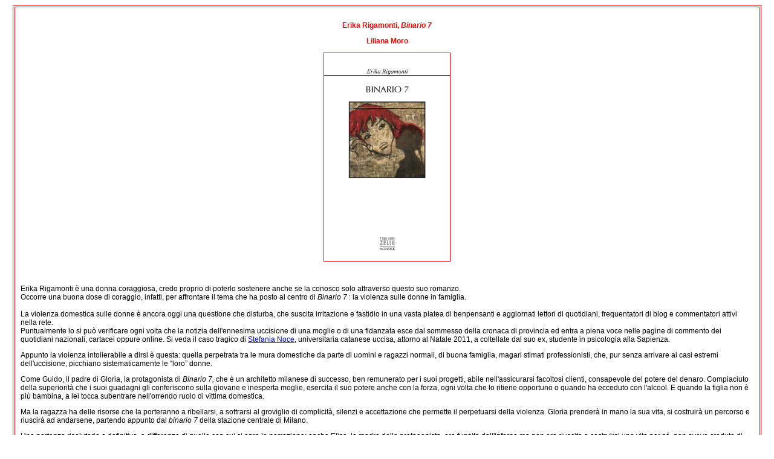

--- FILE ---
content_type: text/html
request_url: http://www.universitadelledonne.it/lil-rigamonti.html
body_size: 7885
content:
<html>
<head>
<meta http-equiv="Content-Type" content="text/html; charset=iso-8859-1">
<title>rigamonti</title>
<style type="text/css">
<!--
.Stile1 {
	font-family: Verdana, Arial, Helvetica, sans-serif;
	font-size: 12px;
	font-weight: bold;
}
.Stile5 {
	font-family: Verdana, Arial, Helvetica, sans-serif;
	font-size: 12px;
}
.Stile7 {
	font-family: Verdana, Arial, Helvetica, sans-serif;
	font-size: 12px;
}
.Stile48 {font-family: Verdana, Arial, Helvetica, sans-serif; font-size: 12px; color: #0000FF; font-weight: bold; }
.Stile8 {color: #FF0000}
.Stile46 {	color: #FF0000;
	font-weight: bold;
}
.Stile10 {font-family: Verdana, Arial, Helvetica, sans-serif; font-size: 12px; font-style: italic; }
a:link {
	color: #0000FF;
}
a:visited {
	color: #0000FF;
}
a:active {
	color: #0000FF;
}
.Stile50 {font-family: Verdana, Arial, Helvetica, sans-serif; font-size: 12px; font-weight: bold; color: #FF0000; }
-->
</style>
</head>

<body>
<table width="98%" border="1" align="center" cellpadding="9" bordercolor="#FF0000">
  <tr>
    <td><p align="center" class="Stile1"><span class="Stile48"><br>
          <span class="Stile8">Erika Rigamonti, <em>Binario 7</em></span></span></p>
      <p align="center" class="Stile1"><span class="Stile8">Liliana Moro </span><br>
        <!DOCTYPE HTML PUBLIC "-//W3C//DTD HTML 4.0 Transitional//EN">
        <HTML>
        <!--  		@page { margin: 2cm }  		P { margin-bottom: 0.21cm }  	-->
        <BODY DIR="LTR">
      </p>
      <p align="center" class="Stile5"><img src="immagini/binario7.jpg" width="208" height="344" border="1" class="Stile8"><BR>
      </p>
      <p align="left" class="Stile5">&nbsp;</p>
      <p class="Stile5">Erika Rigamonti &egrave; una donna  coraggiosa, credo proprio di poterlo sostenere anche se la conosco   solo attraverso questo suo romanzo.<br>
      Occorre una buona dose di coraggio,  infatti, per affrontare il tema che ha posto al centro di <em>Binario  7 </em>: la violenza sulle donne in famiglia. <br>
      <br>
      La violenza domestica sulle donne &egrave; ancora oggi  una questione che disturba, che suscita irritazione e fastidio in una  vasta platea di benpensanti e aggiornati lettori di quotidiani,  frequentatori di blog e commentatori attivi nella rete.<br>
      Puntualmente lo si  pu&ograve; verificare ogni volta che la notizia dell'ennesima uccisione di  una moglie o di una fidanzata esce dal sommesso della cronaca di  provincia ed entra a piena voce nelle pagine di commento dei  quotidiani nazionali, cartacei oppure online. Si veda il caso tragico  di <a href="http://27esimaora.corriere.it/articolo/stefania-uccisa-perche-donna/" target="_blank">Stefania Noce</a>, universitaria catanese uccisa, attorno al Natale  2011, a coltellate dal suo ex, studente in psicologia alla Sapienza.</p>
      <p class="Stile5">Appunto la violenza  intollerabile a dirsi &egrave; questa: quella perpetrata tra le mura  domestiche da parte di uomini e ragazzi normali, di buona famiglia,  magari stimati professionisti, che, pur senza arrivare ai casi  estremi dell'uccisione, picchiano sistematicamente le &ldquo;loro&rdquo;  donne. </p>
      <p class="Stile5">Come  Guido, il padre di Gloria, la protagonista di <em>Binario 7, </em>che &egrave; un architetto milanese di  successo, ben remunerato per i suoi progetti, abile nell'assicurarsi  facoltosi clienti, consapevole del potere del denaro. Compiaciuto  della superiorit&agrave; che i suoi guadagni gli conferiscono sulla giovane  e inesperta moglie, esercita il suo potere anche con la forza, ogni  volta che lo ritiene opportuno o quando ha ecceduto con l'alcool. E  quando la figlia non &egrave; pi&ugrave; bambina, a lei tocca subentrare  nell'orrendo ruolo di vittima domestica.</p>
      <p class="Stile5">Ma la ragazza ha  delle risorse che la porteranno a ribellarsi, a sottrarsi al  groviglio di complicit&agrave;, silenzi e accettazione che permette il  perpetuarsi della violenza. Gloria prender&agrave; in mano la sua vita, si  costruir&agrave; un percorso e riuscir&agrave; ad andarsene, partendo appunto dal  <em>binario 7</em> della stazione centrale di Milano.</p>
      <p class="Stile5">Una partenza  risolutoria e definitiva, a differenza di quella con cui si apre la  narrazione: anche Elisa, la madre della protagonista, era fuggita  dall'inferno ma non era riuscita a costruirsi una vita per s&eacute;, non  aveva creduto di poter affrontare il mondo da sola. Incapace di  sostenere l'autonomia e anche timorosa di perdere il suo standard di  consumi, aveva perdonato, creduto alle promesse dell'uomo che un  tempo aveva amato; ma dopo essere tornata alla consueta routine, non  aveva avuto altro scampo che rifugiarsi nella follia e nella  religione.</p>
      <p class="Stile5">Notevole in questo  romanzo la capacit&agrave; di mostrare le varie sfaccettature della mente  e del cuore delle donne coinvolte a vario titolo con un uomo  violento: moglie, figlia, amante e le loro amiche completano  opportunamente il quadro. Ne risulta un affresco di figure femminili  e di relazioni che spiega molto della questione e va oltre,  illuminando dinamiche attive anche in situazioni che rimangono  nell'ambito della normalit&agrave;. Notevole il lavoro sul rapporto  madre-figlia, che non &egrave; mai facile ed &egrave; evidentemente difficile e complesso in questo caso.</p>
      <p class="Stile7">Un libro che si  legge d'un fiato, al ritmo incalzante di una breve, intensa, dolorosa  e radiosa adolescenza. </p>
      <span class="Stile7">Il coraggio di Rigamonti &egrave; documentato anche dalla scelta della citazione di lancio per la diffusione:      </span>
      <blockquote>
        <p class="Stile5"><strong><em>&quot;</em></strong><em>Non &egrave;  dal dolore che devi guardarti, ma dall'amore che travestito da padre, da madre,  da amante busser&agrave; alla porta della tua vita. L'amore, ricorda, &egrave; la fonte di  ogni pazzia, e il bisogno d'amore sar&agrave; il tuo quotidiano nemico&quot;.</em> </p>
      </blockquote>
      <p class="Stile5">Non &egrave; facile sostenere una presa di posizione cos&igrave; precisa contro i pericoli dell'amore, soprattutto da parte di una donna. Ma come non condividere in pieno? </p>
      <p class="Stile5">&nbsp;</p>
      <p class="Stile5"><span class="Stile10"><span class="Stile46">Erika Rigamonti</span> &egrave;  nata a Parma nel 1971. Dopo la Laurea in Giurisprudenza si &egrave; trasferita a  Milano, dove svolge l'attivit&agrave; di buyer. Nel 2004 ha vinto, con un  racconto, il concorso letterario Ecografie.  E&rsquo; del 2006 il suo primo romanzo Guardami sto ballando per te, Azimut.  Ha poi collaborato con riviste e siti pubblicando racconti brevi. 
Dal 2009 &egrave; responsabile  dei progetti di sviluppo sostenibile della Ong &quot;Ensemble pour Grandir - La  Maison de la Joie&quot; (Benin -Africa Occidentale &ndash; <a href="http://www.maisondelajoie.com/" target="_blank">www.maisondelajoie.com</a> ) a cui sono devoluti i diritti d&rsquo;autore del romanzo Binario 7.</span></p>
      <p class="Stile5">&nbsp;</p>
      <p class="Stile5"><span class="Stile50">Binario 7 ha vinto il Premio Enriquez 2012</span></p>
      <p class="Stile5"><BR>
      </p>
      <p align="center" class="Stile48">Erika Rigamonti<br>
        <em>Binario 7</em><br>
  <a href="http://www.mobydickeditore.it/moby/index.php?option=com_jcollection&view=item&id=381%3Abinario-7&Itemid=27" target="_blank">Mobydick edizioni</a><br>
        ottobre 2011, pag.240, &euro; 17 </p>
      <p class="Stile7">&nbsp;</p>
      <p align="center" class="Stile7"><font color="#0000FF"><a href="index-2.html" target="_blank">home</a></font></p>
      <p align="center" class="Stile1">&nbsp;</p>
      <p align="center" class="Stile7">&nbsp;</p>    </td>
  </tr>
</table>
</body>
</html>
